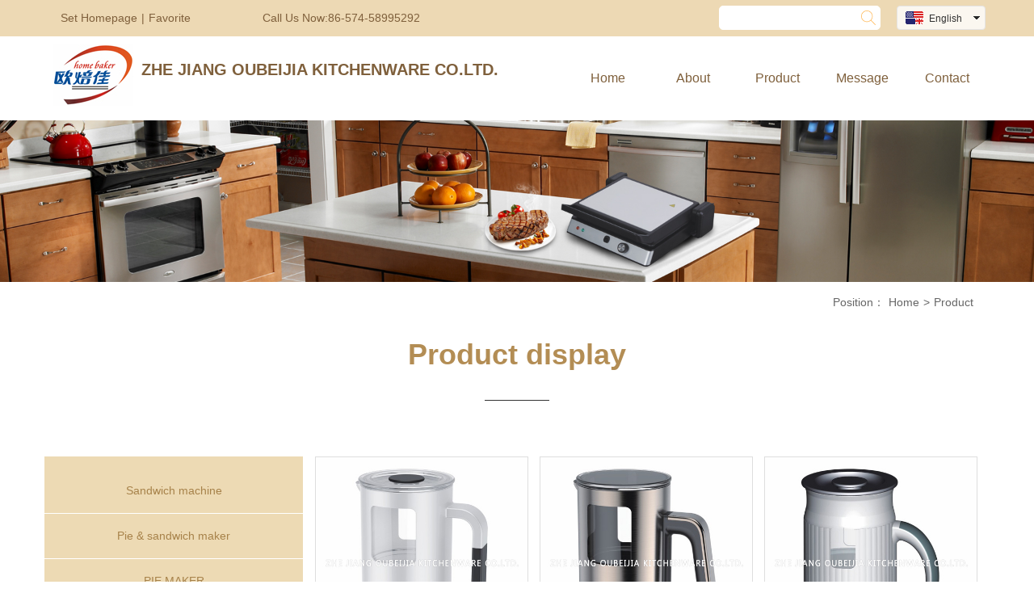

--- FILE ---
content_type: text/html
request_url: http://www.fengbaker.com/products.asp?classid=95&title=MILK%20FROTHER&tt=14
body_size: 10114
content:

<!DOCTYPE html PUBLIC "-//W3C//DTD XHTML 1.0 Transitional//EN" "http://www.w3.org/TR/xhtml1/DTD/xhtml1-transitional.dtd">
<html xmlns="http://www.w3.org/1999/xhtml">
<head>
    <meta http-equiv="Content-Type" content="text/html; charset=utf-8" />
<meta name="viewport" content="width=device-width, initial-scale=1.0" />

<link href="css/bootstrap.min.css" rel="stylesheet">
<link href="css/bootstrap-off-canvas-nav.css" rel="stylesheet">
<link href="css/top.css" rel="stylesheet">
<link href="css/foot.css" rel="stylesheet">
<link href="css/paging.css" rel="stylesheet">
<title>浙江欧焙佳厨具有限公司</title>
<meta name="Keywords" content="" />
<meta name="Description" content="" />
</head>
<body class="off-canvas-nav-left">
<div class="top">
		<div class="container">
			<div class="row">
				<div class="col-md-8">
					<div class="collect">
						<a onclick="SetHome(window.location)" href="javascript:void(0)">Set Homepage</a>|<a  onclick="AddFavorite(window.location,document.title)" href="javascript:void(0)">Favorite</a>
					</div>
					<div class="hotphoto">
						<p>Call Us Now:86-574-58995292</p>
					</div>
				</div>
				<div class="col-md-4">
					<div class="common-start">
						<form id="search" method="get" action="products.asp" name="form1">
						  <input class="text" type="text" name="key" title="Product search">
						  <input class="btn" type="submit" value="">
						</form>
						<div class="language">
							<a href="index.asp">
								<img src="images/en.png"><span>English</span>
							</a>
							<a class="off" href="cn/index.asp">
								<img src="images/cn.png"><span>Chinese</span>
							</a>
							<i class="arrow"></i>
						</div>
					</div>
				</div>
			</div>
		</div>
	</div>
	<!-- Static navbar -->
	<nav class="navbar navbar-static-top">
	<div class="container">
	  <!-- Brand and toggle get grouped for better mobile display -->
	  <div class="navbar-header">
	    <button type="button" class="navbar-toggle collapsed" data-toggle="collapse" data-target="#bs-example-navbar-collapse-1" aria-expanded="false">
	      <span class="sr-only">Toggle navigation</span>
	      <span class="icon-bar"></span>
	      <span class="icon-bar"></span>
	      <span class="icon-bar"></span>
	    </button>
	    <a class="navbar-brand" href="#"><img src="images/logo.jpg"><span><span>ZHE JIANG </span>OUBEIJIA<span> KITCHENWARE CO.LTD.</span></span></a>
		<div class="tlanguage">
			<div class="tlanguage-box">
				<a href="cn/index.asp">
					<span>Chinese</span>
				</a>
				<a class="off" href="index.asp">
					<span>English</span>
				</a>
				<span class="arrow"></span>
			</div>
			
		</div>					
	  </div>

	  <!-- Collect the nav links, forms, and other content for toggling -->
	  <div class="collapse navbar-collapse" id="bs-example-navbar-collapse-1">
	    <ul class="nav navbar-nav navbar-right">
	      <li><a href="index.asp">Home</a></li>
		  <li><a href="about.asp">About</a></li>
		  <li><a href="products.asp">Product</a></li>
		  <li><a href="order.asp">Message</a></li>
		  <li><a href="contact.asp">Contact</a></li>
	    </ul>
	  </div><!-- /.navbar-collapse -->
	</div><!-- /.container-fluid -->
	</nav>
	<script type="text/javascript" language="javascript">
    //加入收藏
        function AddFavorite(sURL, sTitle) { 
            sURL = encodeURI(sURL); 
        try{  
             window.external.addFavorite(sURL, sTitle);  
        }catch(e) {  
            try{  
                window.sidebar.addPanel(sTitle, sURL, "");  
            }catch (e) {  
                alert("Failed to add collection, please use Ctrl+D to add, or manually set in the browser.");
            }  
        }
    }
    //设为首页
 
    function SetHome(url){
        if (document.all) {
            document.body.style.behavior='url(#default#homepage)';
              document.body.setHomePage(url);
        }else{
            alert("Hello, your browser does not support the function of automatically setting the page as the home page, please manually set the page as the home page in the browser!");
        }
    }
</script>
<div class="banners"> <img src="images/paging/aboutbanner.jpg" class="img-responsive"> </div>
<div id="product">
	<div class="container">
		<div class="row">
			<div class="col-md-12">
				<div class="location"> Position：<a href="index.asp">Home</a>><a href="products.asp">Product</a> </div>
			</div>
		</div>
		<div class="row paging">
			<div class="col-md-12 title">
				<h3>Product display</h3>
				<h4>————</h4>
			</div>
			<div class="col-md-12 content">
				<ul class="product-paging">
					
					<li> <a href="products.asp?classid=82&amp;title=Sandwich machine&amp;tt=1">
						Sandwich machine
						</a> </li>
					
					<li> <a href="products.asp?classid=83&amp;title=Pie & sandwich maker&amp;tt=2">
						Pie & sandwich maker
						</a> </li>
					
					<li> <a href="products.asp?classid=84&amp;title=PIE MAKER&amp;tt=3">
						PIE MAKER
						</a> </li>
					
					<li> <a href="products.asp?classid=85&amp;title=OMELET MAKER&amp;tt=4">
						OMELET MAKER
						</a> </li>
					
					<li> <a href="products.asp?classid=86&amp;title=2 SLICE DETACHABLE SANDWICH MAKER&amp;tt=5">
						2 SLICE DETACHABLE SANDWICH MA...
						</a> </li>
					
					<li> <a href="products.asp?classid=87&amp;title=4 SLICE DETACHABLE SANDWICH MAKER&amp;tt=6">
						4 SLICE DETACHABLE SANDWICH MA...
						</a> </li>
					
					<li> <a href="products.asp?classid=88&amp;title=CUPCAKE MAKER&amp;tt=7">
						CUPCAKE MAKER
						</a> </li>
					
					<li> <a href="products.asp?classid=89&amp;title=CUPCAKE MAKER &WAFFLE MAKER&amp;tt=8">
						CUPCAKE MAKER &WAFFLE MAKER
						</a> </li>
					
					<li> <a href="products.asp?classid=90&amp;title=WAFFLE MAKER&amp;tt=9">
						WAFFLE MAKER
						</a> </li>
					
					<li> <a href="products.asp?classid=91&amp;title=ROTATED WAFFLE MAKER&amp;tt=10">
						ROTATED WAFFLE MAKER
						</a> </li>
					
					<li> <a href="products.asp?classid=92&amp;title=DOUBLE WAFFLE MAKER&amp;tt=11">
						DOUBLE WAFFLE MAKER
						</a> </li>
					
					<li> <a href="products.asp?classid=93&amp;title=GRILL MAKER&amp;tt=12">
						GRILL MAKER
						</a> </li>
					
					<li> <a href="products.asp?classid=94&amp;title=CREPE MAKER&PIZZA PAN&amp;tt=13">
						CREPE MAKER&PIZZA PAN
						</a> </li>
					
					<li> <a href="products.asp?classid=95&amp;title=MILK FROTHER&amp;tt=14">
						MILK FROTHER
						</a> </li>
					
					<li> <a href="products.asp?classid=96&amp;title=Electric baking pan, hot pot, frying machine&amp;tt=15">
						Electric baking pan, hot pot, ...
						</a> </li>
					
				</ul>
				<div class="product-list">
					
					<div class="list">
						<div class="img"><a href="show.asp?id=1299"><img src="UploadFile/img/2019518182224651.jpg" class="img-responsive"></a></div>
						<p><a href="show.asp?id=1299">FS-210</a></p>
					</div>
					
					<div class="list">
						<div class="img"><a href="show.asp?id=1300"><img src="UploadFile/img/201951818231171.jpg" class="img-responsive"></a></div>
						<p><a href="show.asp?id=1300">FS-211</a></p>
					</div>
					
					<div class="list">
						<div class="img"><a href="show.asp?id=1301"><img src="UploadFile/img/2019518182348359.jpg" class="img-responsive"></a></div>
						<p><a href="show.asp?id=1301">FS-212</a></p>
					</div>
					
					<div class="list">
						<div class="img"><a href="show.asp?id=1302"><img src="UploadFile/img/201951818246963.jpg" class="img-responsive"></a></div>
						<p><a href="show.asp?id=1302">FS-212-1</a></p>
					</div>
					
					<div class="list">
						<div class="img"><a href="show.asp?id=1303"><img src="UploadFile/img/2019518182439490.jpg" class="img-responsive"></a></div>
						<p><a href="show.asp?id=1303">FS-213</a></p>
					</div>
					
					<div class="list">
						<div class="img"><a href="show.asp?id=1304"><img src="UploadFile/img/2019518182516753.jpg" class="img-responsive"></a></div>
						<p><a href="show.asp?id=1304">FS-215</a></p>
					</div>
					
				</div>
			</div>
			<div class="col-md-12 page">
					<span>Home</span>
						</a>
					<span>Prev</span>
						</a>
					<span class="active">1</span>
					
					<a href="?classid=95&amp;page=2" class="tedaea"><span>2</span></a>
					
					<a href="?classid=95&amp;page=2">
					
					<span>Next</span></a>
					
					<a href="?classid=95&amp;page=2">
					
					<span>Back</span></a>
					
				</div>
		</div>
	</div>
</div>
<div id="foot">
	<div class="container">
		<div class="row">
			<div class="col-md-10 text">
				<p>Add: No.888,East of Qiye Road, Zhouxiang Town, Cixi City, Zhejiang Province,China</p>
				<p><span>Tel: 86-574-58995292/58995296/58995291</span><span>Fax: 86-574-58995258</span></p>
				<p><span>Web：<a href="http://www.nbjufeng.com">http://www.nbjufeng.com</a></span><span>E-mail: zjb01@nbjufeng.com</span></p>
                <p><span>备案号：<a target="blank" href="https://beian.miit.gov.cn/">浙ICP备20000870号</a></p>
			</div>
			<div class="col-md-2 foot-img"> <img class="img-responsive" src="images/ewm.jpg"> </div>
		</div>
	</div>
</div>
<div id="link">
	<p>©2019 Zhejiang oubeijia kitchenware co. LTD copyright</p>
	<p>Technical support：<a href="http//www.wisao.net">WEI SAO TECHNOLOGY</a></p>
</div>
<style>
* {margin: 0;padding: 0;}
img {border: 0 none;}
</style>
<script src="js/b1.js"></script>
<script src="js/b2.js"></script>
<script>
$(function(){	
	scrolltotop.offset(50,120);
	scrolltotop.init(); 
});	
</script>
<div id="topcontrol" style="position: fixed; bottom: 120px; right:50px; cursor: pointer; display:none;">
	<img src="images/top.png" width="40" height="40" />
</div>

 
<script src="js/jquery-2.1.1.min.js"></script> 
<script src="js/bootstrap.min.js"></script> 
<script src="js/bootstrap-off-canvas-nav.js"></script>
</body>
</html>

--- FILE ---
content_type: text/css
request_url: http://www.fengbaker.com/css/bootstrap-off-canvas-nav.css
body_size: 4092
content:
/*!
 * Bootstrap Off-Canvas Nav (http://github.com/marcandrews/bootstrap-off-canvas-nav)
 * Copyright (c) 2015 Marc Andrews
 * Licensed under the MIT license
 */

@media (max-width: 767px) {

  body {
    position: absolute;
    left: 0;
    right: 0;
    overflow-x: hidden;
    backface-visibility: hidden;
    transition: all 0.3s ease-in-out;
    transition-delay: 0s;
  }

  body.out {
    left: -300px;
    right: 300px;
    overflow: hidden;
  }
  
  body.off-canvas-nav-left.out {
    left: 300px;
    right: -300px;
  }

  .container-fluid>.navbar-collapse,
  .container>.navbar-collapse {
    margin-left: 0;
    margin-right: 0;
  }
  
  nav.navbar-fixed-top {
    transition: all 0.3s ease-in-out;
    transition-delay: 0s;
  }

  nav.navbar-fixed-top.out {
    transform: translate3d(-300px,0,0);
  }

  body.off-canvas-nav-left nav.navbar-fixed-top.out {
    transform: translate3d(300px,0,0);
    transition-delay: 0.3s;
  }
  
  nav .navbar-nav {
    margin: 0 -15px 7.5px -15px;
  }

  nav .navbar-toggle {
    transition: all 500ms ease-in-out;
  }
  
  body.out nav .navbar-toggle {
    background-color: #ddd;
  }
  
  body.off-canvas-nav-left nav .navbar-toggle {
    float: left;
	margin-left: 15px;
	margin-right: 0;
  }
  
  nav .navbar-toggle .icon-bar {
    transition: all 500ms ease-in-out;
  }

  body.out nav .navbar-toggle .icon-bar:nth-of-type(2) {
    transform: translate3d(0,6px,0) rotate(45deg);
  }

  body.out nav .navbar-toggle .icon-bar:nth-of-type(3) {
    opacity: 0;
  }

  body.out nav .navbar-toggle .icon-bar:nth-of-type(4) {
    transform: translate3d(0,-6px,0) rotate(-45deg);
  }
  
  nav .navbar-collapse {
    display: block !important;
    position: fixed;
    top: 0;
    right: -300px;
    bottom: 0;
    z-index: 10000;
    width: 300px;
    height: 100vh !important;
    margin: 0;
    background-color: inherit;
    border: none;
    box-shadow: none;
    border-left: 1px solid #e7e7e7;
    transition: all 0.3s ease-in-out;
  }
 
  body.out nav .navbar-collapse {
    box-shadow: -10px 0px 50px 0px rgba(0,0,0,0.75);
    transform: translate3d(-300px,0,0);
  }
  
  nav.navbar-fixed-top .navbar-collapse {
	right: -300px !important;
    max-height: none;
  }

  body.out nav.navbar-fixed-top .navbar-collapse {
    box-shadow: -10px 0px 50px 0px rgba(0,0,0,0.75);
    transform: none;
  }
  
  body.off-canvas-nav-left nav .navbar-collapse {
    left: -300px;
    right: auto;
    border: none;
    border-right: 1px solid #e7e7e7;
  }

  body.off-canvas-nav-left.out nav .navbar-collapse {
    box-shadow: 10px 0px 50px 0px rgba(0,0,0,0.75);
    transform: translate3d(300px,0,0);
  }

  body.off-canvas-nav-left.out nav.navbar-fixed-top .navbar-collapse {
    box-shadow: 10px 0px 50px 0px rgba(0,0,0,0.75);
    transform: none;
  }
  
  nav .navbar-collapse .dropdown-menu>li>a:focus, .dropdown-menu>li>a:hover {
      background-color: #eee !important;
  }

  nav .navbar-collapse .dropdown>.dropdown-menu,
  nav .navbar-collapse .dropdown>.dropdown-menu>.dropdown-submenu>.dropdown-menu {
    display: block !important;
    position: static;
    float: none;
    max-height: 0;
    margin: 0;
    padding: 0;
    border: none;
    box-shadow: none;
    overflow: hidden;
    transition: all .5s ease-in-out;
  }

  nav .navbar-collapse .dropdown .dropdown-menu li a,
  nav .navbar-collapse .dropdown .dropdown-menu li.dropdown-header {
    padding: 5px 15px 5px 25px;
    color: rgb(119, 119, 119);
  }

  nav .navbar-collapse .dropdown.open .dropdown-menu,
  nav .navbar-collapse .dropdown.open .dropdown-menu>.dropdown-submenu.open>.dropdown-menu {
    max-height: 100vh;
  }

  nav .dropdown-toggle>.caret {
    transform: rotate(0) !important;
  }
  
  nav .open>.dropdown-toggle>.caret {
    transform: rotate(180deg) !important;
  }
  
  nav .navbar-form {
    margin-top: 0;
    margin-bottom: 0;
    border: none;
    box-shadow: none;
  }

}


--- FILE ---
content_type: text/css
request_url: http://www.fengbaker.com/css/top.css
body_size: 4883
content:
@charset "utf-8";
.common-start{
	display:flex;
	justify-content:flex-start;
	flex-wrap:nowrap;
	}
/* CSS Document */
.top{
	height:45px;
	line-height:45px;
	background-color:rgb(237,217,180);
	}
.top .collect{
	display:inline-block;
	font-size:14px;
	color: rgba(127, 96, 60, 1);
	margin-right:80px;
	}
.top .collect a{
	text-decoration:none;
	color:rgb(127,96,60);
	padding:0 5px;
	}
.top .hotphoto{
	display:inline-block;
	color:rgb(127,96,60);
	}
.top .hotphoto p{
	margin:0;
	}
.top .col-md-4 .common-start{
	position:absolute;
	right:5px;
	}
#search .text{
	margin-top:7px;
	position:relative;
	width:200px;
	height:30px;
	line-height:30px;
	font-size:14px;
	border-radius:5px;
	outline:none;
	border:1px solid #fff;
	text-indent:0.5em;
	}
#search .btn{
	position:absolute;
	top:12px;
	left:175px;
	width:20px;
	height:20px;
	padding:0;
	background-color:transparent;
	background:url("../images/search.png") no-repeat center/cover;
	}
.language{
	position:relative;
	margin-top: 7px;
	width:110px;
	line-height:30px;
	padding: 0 10px 0 10px;
	height:30px;
	background-color:rgba(255,255,255,.8);
	border: 1px solid #e4e4e4;
	border-radius: 4px;
	margin-left:20px;
	z-index: 9999;	
	}
.language a{
	display:block;
	text-decoration:none;
	color:#333;
	font-size:12px;
	}
.language a img{
	vertical-align:-3px;
	}
.language a span{
	margin-left:7px;
	}
.language .arrow{
	display:inline-block;
	width: 10px;
	height:27px;
    position: absolute;
	line-height:30px;
    top: 0;
    right: 3px;
    padding: 0 7px;
    background:url("../images/languagebtn.png") no-repeat center;
	}
.language .off{
	height:0;
	opacity:0;
	}
.language:hover{
	height:60px;
	transition: all ease .2s;
    -moz-transition: all ease .2s;
    -webkit-transition: all ease .2s;
    -o-transition: all ease .2s;
	}
.language:hover .off{
	height:inherit;
	opacity:1;
	transition: all ease .7s;
    -moz-transition: all ease .7s;
    -webkit-transition: all ease .7s;
    -o-transition: all ease .7s;
	}
.navbar{
	height:inherit;
	margin:0;
	}
.navbar-brand{
	height:inherit;
	padding:10px;
	}
.navbar-brand img{
		max-width:100%;
	}
.navbar-brand>span{
	margin-left:10px;
	font-size:20px;
	font-weight:bold;
	line-height:36px;
	color:#7f603c;
	vertical-align:5px;
	}
.navbar-right{
	padding:10px 0;
	}
.navbar-right li a {
	display:inline-block;
	height:83px;
	line-height:83px;
	width:105px;
	padding:0 10px;
	text-align:center;
	font-size:16px;
	color: rgba(127, 96, 60, 1);
	}
.navbar-right li a:hover{
	color: rgba(179, 141, 84, 1);
	background-color:inherit;
	}
.swiper-button-next.swiper-button-white,.swiper-button-prev.swiper-button-white{
	width:80px;
	height:80px;
	background-color:rgba(0,0,0,.3);
	}
.language:hover .arrow{
	transform: rotate(180deg);
    -ms-transform: rotate(180deg);
    -moz-transform: rotate(180deg);
    -webkit-transform: rotate(180deg);
    -o-transform: rotate(180deg);
	transition: all ease .5s;
    -moz-transition: all ease .5s;
    -webkit-transition: all ease .5s;
    -o-transition: all ease .5s;
	}
.navbar-toggle .icon-bar{
	background-color:rgb(71,71,71);
	}
body.off-canvas-nav-left nav .navbar-toggle{
	margin-left:0;
	}
.tlanguage{
	display:none;
	}
@media (max-width: 1024px) {
	.navbar-header{
		display:flex;
		justify-content:space-between;
		flex-wrap:nowrap;
		}
	.top{
		display:none;
		}
	.tlanguage{
		display:block;
		position:relative;
		background:url("../images/tlanguage.png") no-repeat center;
		width:55px;
		height:55px;		
		margin:8px 0;
		}
	.tlanguage-box{
		display:none;
		right:0px;
		top:50px;
		width:140px;
		position:absolute;
		box-shadow:0 0 4px rgba(0,0,0,.2);
		border-radius: 5px;
		background-color: rgba(255,255,255,.8);
		}
	.tlanguage-box a{
		display:block;
		font-size:20px;
		line-height:48px;
		text-indent:1em;
		color:rgb(71,71,71);
		text-decoration:none;
		}
	.tlanguage-box a:hover{
		color: rgba(251,190,64,1);
		}
	.tlanguage .arrow{
		position: absolute;
		display: inline-block;
		top: -6px;
		right: 1.8rem;
		width: 0;
		height: 0;
		content: '';
		border-style: solid;
		border-width: 6px;
		border-color: #fff #fff transparent transparent;
		-webkit-transform: rotate(-45deg);
		transform: rotate(-45deg);
		-webkit-box-shadow: #000 1px -1px 3px -2px;
		box-shadow: #000 1px -1px 3px -2px;
		}
	.tlanguage:hover .tlanguage-box{
		display:block;
		}
	}
@media (max-width: 767px) {
	.navbar-brand span{
		vertical-align:middle;
		font-weight:500;
		font-size:24px;
		}
	.navbar-brand img{
		height:50px;
		}
	.navbar-brand span span{
		display:none;
		}
	.swiper-button-next.swiper-button-white,.swiper-button-prev.swiper-button-white{
		display:none;
		}
}


--- FILE ---
content_type: text/css
request_url: http://www.fengbaker.com/css/foot.css
body_size: 754
content:
@charset "utf-8";
/* CSS Document */
#foot{
	padding:40px 0;
	background-color:rgb(25,25,25);
	}
#foot .text{
	font-size:16px;
	line-height:36px;
	color:rgb(174,174,174);
	}
#foot .text p{
	margin:0;
	}
#foot .text p span{
	margin-right:25px;
	}
#foot .text a{
	text-decoration:none;
	color:rgb(174,174,174);
	}
#link{
	padding-top:20px;
	padding-bottom:10px;
	text-align:center;
	background-color:rgb(11,11,11);
	font-size:13px;
	color:rgb(174,174,174);
	}
#link p{
	margin:0;
	line-height:24px;
	}
#link p a{
	color:rgb(174,174,174);
	text-decoration:none;
	}
#link p a:hover{
	color:#fff;
	}
@media (max-width: 767px) {
	#foot .text p span{
		display:block;
	}
	.foot-img img{
		margin:30px auto 0;
		}
}

--- FILE ---
content_type: text/css
request_url: http://www.fengbaker.com/css/paging.css
body_size: 8528
content:
@charset "utf-8";
/* CSS Document */
/* common */
.location{
	color:#666;
	text-align:right;
	line-height:50px;
	}
.location a{
	color:#666;
	text-decoration:none;
	margin:0 5px;
	}
.paging .title h3{
	color:rgb(179,141,84);
	font-size:36px;
	text-align:center;
	font-weight:bold;
	margin-bottom:25px;
	}
.paging .title h4{
	font-size:20px;
	text-align:center;
	}
.page{
	margin-top:50px;
	text-align:center;
	}
.page a{
	display:inline-block;
	text-decoration:none;
	}
.page span{
	display:inline-block;
	color:rgb(102,102,102);
	padding:5px 10px;
	}
.page .active{
	color:red;
	}
/* common */
/* about */
#about{
	padding-top:10px;
	}
#about .paging .title{
	margin-bottom:70px;
	}
#about .content{
	padding:0;
	display:flex;
	justify-content:space-between;
	flex-wrap:wrap;
	}
#about .text {
	max-width:580px;
	width:100%;
	}
#about .text p{
	margin:0;
	line-height:2.5em;
	font-size:14px;
	color:rgb(102,102,102);
	text-indent:2em;
	}
#about .img{
	margin-top:10px;
	max-width:580px;
	}

/* inservice */
#inservice{
	padding-top:70px;
	padding-bottom:140px;
	background:url("../images/inservicebg.jpg") no-repeat center center;
	}
#inservice .title{
	margin-bottom:55px;
	}
#inservice .title h3{
	font-size:36px;
	font-weight:bold;
	color:rgb(179,141,84);
	margin-bottom:25px;
	}
#inservice .title h4{
	font-size:20px;
	color:rgb(51,51,51);
	}
#inservice .text p{
	margin:0;
	font-size:16px;
	line-height:32px;
	color:rgb(153,153,153);
	}
/* inservice */	

/* about */

/* product */
#product{
	padding-bottom:50px;
	}
#product .paging .title{
	margin-bottom:50px;
	}
#product .content{
	display:flex;
	justify-content:space-between;
	flex-wrap:nowrap;
	padding:0;
	}
#product .product-paging{
	max-width:320px;
	width:100%;
	background-color:rgb(237,218,180);
	padding-top:15px;
	padding-bottom:150px;
	padding-left:0;
	margin:0;
	list-style:none;
	margin-right:15px;
	}
#product .product-paging li a{
	display:block;
	width:100%;
	line-height:55px;
	max-width:320px;
	background-color:rgb(237,218,180);
	border-bottom:1px solid #fff;
	text-align:center;
	text-decoration:none;
	color: rgba(167, 130, 74, 1);
	}
#product .product-paging li a:hover{
	padding:20px 0;
	background-color:#fff;
	transition: all ease .5s;
    -moz-transition: all ease .5s;
    -webkit-transition: all ease .5s;
    -o-transition: all ease .5s;
	background-position-x:-15px;
	}
#product .product-list{
	max-width:850px;
	width:100%;
	}
#product .product-list .list{
	display:inline-block;
	text-align:center;
	margin-right:10px;
	margin-bottom:10px;
	}
#product .product-list .list .img{
	width:264px;
	height:264px;
	border: 1px rgba(222, 222, 222, 1) solid;
	}
#product .product-list .list a{
	font-size:14px;
	line-height:40px;
	text-decoration:none;
	color:#333;
	}
/* product */

/* show */
#productshow {
	padding-bottom:50px;
	}
#productshow .row>.content{
	display:flex;
	justify-content:flex-start;
	flex-wrap:wrap;
	margin-top:80px;
	}
#productshow .productshow-paging{
	display:inline-block;
	width:210px;
	border: 1px rgba(222, 222, 222, 1) solid;
	}
#productshow .productshow-paging .title{
	background-color:rgb(237,218,180);
	padding-top:50px;
	padding-bottom:35px;
	text-align:center;
	color: rgba(127, 96, 60, 1);
	}
#productshow .productshow-paging .title h3{
	font-size:20px;
	font-weight:bold;
	}
#productshow .productshow-paging .title h4{
	position:relative;
	font-size:14px;
	}
#productshow .productshow-paging .title h4:after{
	content:"";
	display:block;
	position:absolute;
	width:55px;
	height:1px;
	background-color:rgba(127, 96, 60, 1);
	top:7px;
	left:5px;
	}
#productshow .productshow-paging .title h4:before{
	content:"";
	display:block;
	position:absolute;
	width:55px;
	height:1px;
	background-color:rgba(127, 96, 60, 1);
	top:7px;
	right:5px;
	}
#productshow .productshow-paging .content{
	padding:10px;
	list-style:none;
	}
#productshow .productshow-paging .content li a{
	width:100%;
	display:inline-block;
	color: rgba(127, 96, 60, 1);
	border-bottom:1px dashed rgba(127,96,60,.3);
	line-height:50px;
	text-decoration:none;
	overflow: hidden;
        text-overflow: ellipsis;
        white-space: nowrap;
	}
#productshow .productshow-content{
	max-width:930px;
	padding:20px;
	width:100%;
	}
#productshow .productshow-content .title{
	text-align:center;
	font-size:18px;
	color:#888;
	line-height:36px;
	}
#productshow .productshow-content .img{
	text-align:center;
	margin-top:20px;
	margin-bottom:20px;
	}
#productshow .productshow-content .img img{
	max-width:100%;
	border:1px solid #d1d1d1;
	}
#productshow .productshow-page{
	display:flex;
	justify-content:space-between;
	flex-wrap:wrap;
	}
#productshow .productshow-page a{
	overflow:hidden;
	text-overflow: ellipsis;
	white-space:nowrap;
	max-width:250px;
	width:100%;
	line-height:28px;
	display:inline-block;
	color:rgb(102,102,102);
	font-size:14px;
	vertical-align:middle;
	text-decoration:none;
	}
#productshow .productshow-page a:hover{
	color:rgb(237,217,180);
	}
#productshow .productshow-page .prev, .next{
	width:350px;
	}

#productshow .productshow-content .text{
	margin-top:50px;
	}
#productshow .productshow-content .text h3{
	height:40px;
	position:relative;
	border-bottom:1px solid red;
	margin-bottom:20px;
	}
#productshow .productshow-content .text h3 span{
	top:-3px;
	position:absolute;
	display:inline-block;
	font-size:14px;
	color:rgb(102,102,102);
	line-height:40px;
	width:120px;
	text-align:center;
	border-top:3px solid red;
	border-left:1px solid red;
	border-right:1px solid red;
	background-color:#fff;
	}
#productshow .productshow-content .text p{
	font-size:14px ;
	color:rgb(102,102,102);
	line-height:24px;
	margin:0;
	}
/* show */

/* order */
#order{
	padding-bottom:70px;
	}
#order .paging .title{
	margin-bottom:50px;
	}
#order .content .feda , .fedb , .fedc , .fedd{
	position:relative;
	max-width:520px;
	width:100%;
	display:inline-block;
	color:rgb(102,102,102);
	margin-right:40px;
	margin-top:20px;
	}
#order .content input{
	width:97%;
	background-color: rgb(251,251,251);
	border: 1px solid #dadada;
	border-radius:2px;
	line-height:34px;
	font-size:16px;
	text-indent:0.5em;
	}
#order .content .list:before{
	display:block;
	content:"*";
	position:absolute;
	color:red;
	top:40px;
	right:0px;
	}
#order .content .fede{
	max-width:1080px;
	width:100%;
	margin-top:20px;
	color:rgb(102,102,102);
	}
#order .content .fede textarea{
	width:100%;
	background-color: rgb(251,251,251);
	border: 1px solid #dadada;
	border-radius:2px;
	line-height:34px;
	font-size:16px;
	text-indent:0.5em;
	}
#order .content .fedf {
	margin-top:50px;
	}
#order .content .fedf input{
	height:45px;
	max-width:240px;
	width:100%;
	text-align:center;
	color:#fff;
	background-color:rgb(255,173,46);
	border-radius:5px;
	padding:0;
	text-indent:0;
	}
/* order */
/* contact */
#contact{
	padding-bottom:70px;
	}
#contact .paging .title{
	margin-bottom:50px;
	}
#contact .content{
	display:flex;
	justify-content:spact-between;
	flex-wrap:wrap;
	}
#contact .content .text{
	display:inline-block;
	max-width:520px;
	width:100%
	}
#contact .content .text h3{
	font-size:24px;
	font-weight:bold;
	margin-bottom:50px;
	}
#contact .content .text h4{
	font-size:14px;
	color:rgb(153,153,153);
	margin-bottom:70px;
	}
#contact .content .text p{
	font-size:14px;
	color:rgb(102,102,102);
	margin:25px 0;
	padding-left:50px;
	}
#contact .content .text p img{
	height:30px;
	}
#contact .content .text p span{
	display:inline-block;
	width:30px;
	margin:0 15px;
	text-align:center;
	}
#contact .content #map{
	width:620px;
	height:360px;
	border:inherit;
	font-size:12px;
	}
/* contact */
@media (max-width: 767px) {
	#about .content{
		padding:0 15px;
		}
	#order .content .feda, .fedb, .fedc, .fedd{
		margin-right:0;
	}
	#contact .content .text p{
		padding-left:20px;
		}
	#contact .content #map{
		width:380px;
		margin:auto;
		}
	#product .product-paging{
		display:none;
		}
	#productshow .productshow-paging{
		display:none;
		}	
	#product .product-list .list{
		width:50%;
		margin:10px 0;
		padding:5px;
	}
	#product .product-list .list .img{
		width: 100%;
		height: inherit;
	}
}